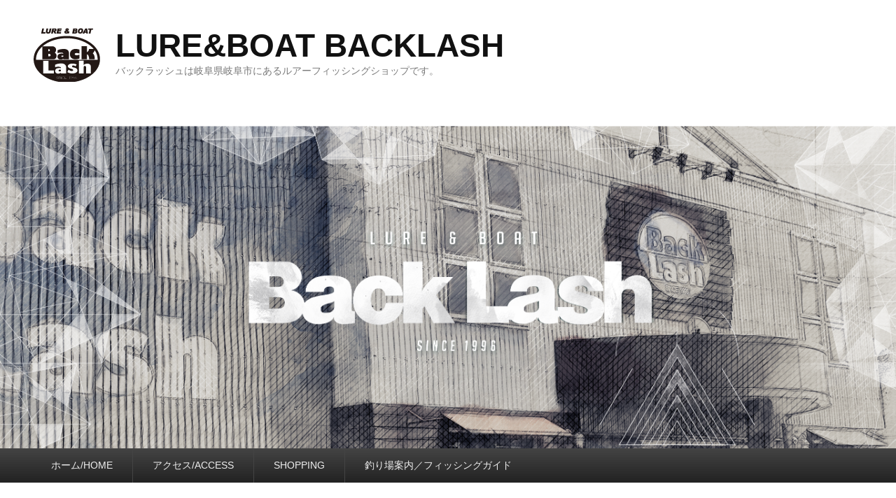

--- FILE ---
content_type: text/html; charset=UTF-8
request_url: https://backlash-shop.com/2021/02/22/arcana-%E3%82%A2%E3%83%AB%E3%82%AB%E3%83%8A%E3%80%80%E3%83%95%E3%82%A1%E3%83%BC%E3%82%B9%E3%83%88%E3%82%B5%E3%83%B3%E3%83%97%E3%83%AB/
body_size: 8864
content:
<!DOCTYPE html>
<html lang="ja">
<head>
<meta charset="UTF-8" />
<link rel="profile" href="https://gmpg.org/xfn/11" />
<link rel="pingback" href="https://backlash-shop.com/xmlrpc.php" />
<title>-ARCANA-(アルカナ)　ファーストサンプル &#8211; LURE&amp;BOAT BACKLASH</title>
<meta name="viewport" content="width=device-width, initial-scale=1.0"><link rel='dns-prefetch' href='//s.w.org' />
<link rel="alternate" type="application/rss+xml" title="LURE&amp;BOAT BACKLASH &raquo; フィード" href="https://backlash-shop.com/feed/" />
<link rel="alternate" type="application/rss+xml" title="LURE&amp;BOAT BACKLASH &raquo; コメントフィード" href="https://backlash-shop.com/comments/feed/" />
<link rel="alternate" type="application/rss+xml" title="LURE&amp;BOAT BACKLASH &raquo; -ARCANA-(アルカナ)　ファーストサンプル のコメントのフィード" href="https://backlash-shop.com/2021/02/22/arcana-%e3%82%a2%e3%83%ab%e3%82%ab%e3%83%8a%e3%80%80%e3%83%95%e3%82%a1%e3%83%bc%e3%82%b9%e3%83%88%e3%82%b5%e3%83%b3%e3%83%97%e3%83%ab/feed/" />
		<script type="text/javascript">
			window._wpemojiSettings = {"baseUrl":"https:\/\/s.w.org\/images\/core\/emoji\/12.0.0-1\/72x72\/","ext":".png","svgUrl":"https:\/\/s.w.org\/images\/core\/emoji\/12.0.0-1\/svg\/","svgExt":".svg","source":{"concatemoji":"https:\/\/backlash-shop.com\/wp-includes\/js\/wp-emoji-release.min.js?ver=5.2.21"}};
			!function(e,a,t){var n,r,o,i=a.createElement("canvas"),p=i.getContext&&i.getContext("2d");function s(e,t){var a=String.fromCharCode;p.clearRect(0,0,i.width,i.height),p.fillText(a.apply(this,e),0,0);e=i.toDataURL();return p.clearRect(0,0,i.width,i.height),p.fillText(a.apply(this,t),0,0),e===i.toDataURL()}function c(e){var t=a.createElement("script");t.src=e,t.defer=t.type="text/javascript",a.getElementsByTagName("head")[0].appendChild(t)}for(o=Array("flag","emoji"),t.supports={everything:!0,everythingExceptFlag:!0},r=0;r<o.length;r++)t.supports[o[r]]=function(e){if(!p||!p.fillText)return!1;switch(p.textBaseline="top",p.font="600 32px Arial",e){case"flag":return s([55356,56826,55356,56819],[55356,56826,8203,55356,56819])?!1:!s([55356,57332,56128,56423,56128,56418,56128,56421,56128,56430,56128,56423,56128,56447],[55356,57332,8203,56128,56423,8203,56128,56418,8203,56128,56421,8203,56128,56430,8203,56128,56423,8203,56128,56447]);case"emoji":return!s([55357,56424,55356,57342,8205,55358,56605,8205,55357,56424,55356,57340],[55357,56424,55356,57342,8203,55358,56605,8203,55357,56424,55356,57340])}return!1}(o[r]),t.supports.everything=t.supports.everything&&t.supports[o[r]],"flag"!==o[r]&&(t.supports.everythingExceptFlag=t.supports.everythingExceptFlag&&t.supports[o[r]]);t.supports.everythingExceptFlag=t.supports.everythingExceptFlag&&!t.supports.flag,t.DOMReady=!1,t.readyCallback=function(){t.DOMReady=!0},t.supports.everything||(n=function(){t.readyCallback()},a.addEventListener?(a.addEventListener("DOMContentLoaded",n,!1),e.addEventListener("load",n,!1)):(e.attachEvent("onload",n),a.attachEvent("onreadystatechange",function(){"complete"===a.readyState&&t.readyCallback()})),(n=t.source||{}).concatemoji?c(n.concatemoji):n.wpemoji&&n.twemoji&&(c(n.twemoji),c(n.wpemoji)))}(window,document,window._wpemojiSettings);
		</script>
		<style type="text/css">
img.wp-smiley,
img.emoji {
	display: inline !important;
	border: none !important;
	box-shadow: none !important;
	height: 1em !important;
	width: 1em !important;
	margin: 0 .07em !important;
	vertical-align: -0.1em !important;
	background: none !important;
	padding: 0 !important;
}
</style>
	<link rel='stylesheet' id='wp-block-library-css'  href='https://backlash-shop.com/wp-includes/css/dist/block-library/style.min.css?ver=5.2.21' type='text/css' media='all' />
<link rel='stylesheet' id='biz-cal-style-css'  href='https://backlash-shop.com/wp-content/plugins/biz-calendar/biz-cal.css?ver=2.2.0' type='text/css' media='all' />
<link rel='stylesheet' id='catchevolution_style-css'  href='https://backlash-shop.com/wp-content/themes/catch-evolution/style.css?ver=5.2.21' type='text/css' media='all' />
<link rel='stylesheet' id='genericons-css'  href='https://backlash-shop.com/wp-content/themes/catch-evolution/genericons/genericons.css?ver=3.4.1' type='text/css' media='all' />
<link rel='stylesheet' id='catchevolution-responsive-css'  href='https://backlash-shop.com/wp-content/themes/catch-evolution/css/responsive.css?ver=5.2.21' type='text/css' media='all' />
<script type='text/javascript' src='https://backlash-shop.com/wp-includes/js/jquery/jquery.js?ver=1.12.4-wp'></script>
<script type='text/javascript' src='https://backlash-shop.com/wp-includes/js/jquery/jquery-migrate.min.js?ver=1.4.1'></script>
<script type='text/javascript'>
/* <![CDATA[ */
var bizcalOptions = {"holiday_title":"\u5b9f\u5e97\u8217\u5b9a\u4f11\u65e5","wed":"on","temp_holidays":"2023-12-31\r\n2024-01-01\r\n2022-12-01\r\n2025-12-31\r\n2026-01-01\r\n\r\n","temp_weekdays":"2023-05-03\r\n2024-08-14\r\n2024-03-20\r\n","eventday_title":"\u30a4\u30d9\u30f3\u30c8\u958b\u50ac\u65e5","eventday_url":"","eventdays":"2025-04-20\r\n2025-05-24\r\n2025-06-21\r\n2025-07-06\r\n2025-07-12\r\n2025-11-29\r\n2026-01-02\r\n2026-01-03\r\n2026-01-04\r\n2026-01-31\r\n2026-02-01\r\n\r\n2025-10-05\r\n2025-10-04\r\n2025-11-01\r\n2025-11-15\r\n2024-01-03\r\n2024-01-04\r\n2024-02-18\r\n2024-03-02\r\n2024-03-03\r\n2024-04-7\r\n2024-04-13\r\n2024-04-20\r\n2024-06-30\r\n2025-01-25\r\n2025-01-26\r\n2022-07-10\r\n2022-07-24\r\n2023-10-01\r\n2024-12-14\r\n2020-01-03\r\n2020-01-04\r\n2023-01-02\r\n2023-01-03\r\n2023-01-04\r\n2023-03-19\r\n2023-03-25\r\n2023-03-26","month_limit":"\u5236\u9650\u306a\u3057","nextmonthlimit":"12","prevmonthlimit":"12","plugindir":"https:\/\/backlash-shop.com\/wp-content\/plugins\/biz-calendar\/","national_holiday":""};
/* ]]> */
</script>
<script type='text/javascript' src='https://backlash-shop.com/wp-content/plugins/biz-calendar/calendar.js?ver=2.2.0'></script>
<script type='text/javascript'>
/* <![CDATA[ */
var screenReaderText = {"expand":"expand child menu","collapse":"collapse child menu"};
/* ]]> */
</script>
<script type='text/javascript' src='https://backlash-shop.com/wp-content/themes/catch-evolution/js/catchevolution-menu.min.js?ver=20171025'></script>
<!--[if lt IE 9]>
<script type='text/javascript' src='https://backlash-shop.com/wp-content/themes/catch-evolution/js/catchevolution-ielte8.min.js?ver=3.7.3'></script>
<![endif]-->
<!--[if lte IE 6]>
<script type='text/javascript' src='https://backlash-shop.com/wp-content/themes/catch-evolution/js/pngfix.min.js?ver=5.2.21'></script>
<![endif]-->
<link rel='https://api.w.org/' href='https://backlash-shop.com/wp-json/' />
<link rel="EditURI" type="application/rsd+xml" title="RSD" href="https://backlash-shop.com/xmlrpc.php?rsd" />
<link rel="wlwmanifest" type="application/wlwmanifest+xml" href="https://backlash-shop.com/wp-includes/wlwmanifest.xml" /> 
<link rel='prev' title='リブレハンドルの別注カラー' href='https://backlash-shop.com/2021/02/11/%e3%83%aa%e3%83%96%e3%83%ac%e3%83%8f%e3%83%b3%e3%83%89%e3%83%ab%e3%81%ae%e5%88%a5%e6%b3%a8%e3%82%ab%e3%83%a9%e3%83%bc/' />
<link rel='next' title='ガンクラフト「ジョイクローラー178」ご購入抽選のご案内です。' href='https://backlash-shop.com/2021/03/18/%e3%82%ac%e3%83%b3%e3%82%af%e3%83%a9%e3%83%95%e3%83%88%e3%80%8c%e3%82%b8%e3%83%a7%e3%82%a4%e3%82%af%e3%83%ad%e3%83%bc%e3%83%a9%e3%83%bc178%e3%80%8d%e3%81%94%e8%b3%bc%e5%85%a5%e6%8a%bd%e9%81%b8/' />
<meta name="generator" content="WordPress 5.2.21" />
<link rel="canonical" href="https://backlash-shop.com/2021/02/22/arcana-%e3%82%a2%e3%83%ab%e3%82%ab%e3%83%8a%e3%80%80%e3%83%95%e3%82%a1%e3%83%bc%e3%82%b9%e3%83%88%e3%82%b5%e3%83%b3%e3%83%97%e3%83%ab/" />
<link rel='shortlink' href='https://backlash-shop.com/?p=925' />
<link rel="alternate" type="application/json+oembed" href="https://backlash-shop.com/wp-json/oembed/1.0/embed?url=https%3A%2F%2Fbacklash-shop.com%2F2021%2F02%2F22%2Farcana-%25e3%2582%25a2%25e3%2583%25ab%25e3%2582%25ab%25e3%2583%258a%25e3%2580%2580%25e3%2583%2595%25e3%2582%25a1%25e3%2583%25bc%25e3%2582%25b9%25e3%2583%2588%25e3%2582%25b5%25e3%2583%25b3%25e3%2583%2597%25e3%2583%25ab%2F" />
<link rel="alternate" type="text/xml+oembed" href="https://backlash-shop.com/wp-json/oembed/1.0/embed?url=https%3A%2F%2Fbacklash-shop.com%2F2021%2F02%2F22%2Farcana-%25e3%2582%25a2%25e3%2583%25ab%25e3%2582%25ab%25e3%2583%258a%25e3%2580%2580%25e3%2583%2595%25e3%2582%25a1%25e3%2583%25bc%25e3%2582%25b9%25e3%2583%2588%25e3%2582%25b5%25e3%2583%25b3%25e3%2583%2597%25e3%2583%25ab%2F&#038;format=xml" />
<!-- refreshing cache --><style type="text/css" id="custom-background-css">
body.custom-background { background-color: #ffffff; }
</style>
	</head>

<body data-rsssl=1 class="post-template-default single single-post postid-925 single-format-standard custom-background wp-custom-logo right-sidebar">


<div id="page" class="hfeed site">

	
    
	<header id="branding" role="banner">
    	
    	<div id="header-content" class="clearfix">

        	<div class="wrapper">
				<div id="logo-wrap" class="clearfix"><!-- refreshing transient cache -->
				<div id="site-logo" class="title-right"><a href="https://backlash-shop.com/" class="custom-logo-link" rel="home"><img width="100" height="77" src="https://backlash-shop.com/wp-content/uploads/2017/07/cropped-logob-4.png" class="custom-logo" alt="LURE&amp;BOAT BACKLASH" /></a></div><!-- #site-logo -->			<div id="site-details" class="normal">
												<p id="site-title"><a href="https://backlash-shop.com/" title="LURE&amp;BOAT BACKLASH" rel="home">LURE&amp;BOAT BACKLASH</a></p>
														<p id="site-description">バックラッシュは岐阜県岐阜市にあるルアーフィッシングショップです。</p>
					</div>
		</div><!-- #logo-wrap -->
            </div><!-- .wrapper -->

      	</div><!-- #header-content -->

    			<div id="header-image">
			<img src="https://backlash-shop.com/wp-content/uploads/2019/09/main_image.png" alt="" />
		</div>
	
	</header><!-- #branding -->

        
        <div id="header-menu">

                            <div id="access" class="menu-access-wrap clearfix">
                    <div id="mobile-primary-menu" class="mobile-menu-anchor primary-menu">
                        <button id="menu-toggle-primary" class="genericon genericon-menu">
                            <span class="mobile-menu-text">Menu</span>
                        </button>
                    </div><!-- #mobile-primary-menu -->

                    <div id="site-header-menu-primary" class="site-menu">
                        <nav id="access-primary-menu" class="main-navigation" role="navigation" aria-label="メインメニュー">
                            <h3 class="screen-reader-text">メインメニュー</h3>
                            <div class="menu-header-container wrapper"><ul class="menu"><li id="menu-item-49" class="menu-item menu-item-type-custom menu-item-object-custom menu-item-home menu-item-49"><a href="https://backlash-shop.com/">ホーム/HOME</a></li>
<li id="menu-item-63" class="menu-item menu-item-type-post_type menu-item-object-page menu-item-63"><a href="https://backlash-shop.com/%e3%82%a2%e3%82%af%e3%82%bb%e3%82%b9/">アクセス/ACCESS</a></li>
<li id="menu-item-57" class="menu-item menu-item-type-custom menu-item-object-custom menu-item-has-children menu-item-57"><a>SHOPPING</a>
<ul class="sub-menu">
	<li id="menu-item-48" class="menu-item menu-item-type-custom menu-item-object-custom menu-item-48"><a href="http://www.backlash.co.jp">BACKLASH本店</a></li>
	<li id="menu-item-51" class="menu-item menu-item-type-custom menu-item-object-custom menu-item-51"><a href="https://www.backlash.co.jp/e/">OVERSEAS</a></li>
	<li id="menu-item-52" class="menu-item menu-item-type-custom menu-item-object-custom menu-item-52"><a href="https://www.rakuten.ne.jp/gold/backlash/">BACKLASH楽天</a></li>
	<li id="menu-item-2246" class="menu-item menu-item-type-custom menu-item-object-custom menu-item-2246"><a href="https://store.shopping.yahoo.co.jp/backlash/">BACKLASH Yahoo!店</a></li>
</ul>
</li>
<li id="menu-item-76" class="menu-item menu-item-type-post_type menu-item-object-page menu-item-has-children menu-item-76"><a href="https://backlash-shop.com/%e3%83%95%e3%82%a3%e3%83%83%e3%82%b7%e3%83%b3%e3%82%b0%e3%82%ac%e3%82%a4%e3%83%89/">釣り場案内／フィッシングガイド</a>
<ul class="sub-menu">
	<li id="menu-item-2098" class="menu-item menu-item-type-custom menu-item-object-custom menu-item-2098"><a href="https://backlash-shop.com/%e9%87%a3%e3%82%8a%e5%a0%b4%e6%a1%88%e5%86%85%ef%bc%88bass%ef%bc%89/">釣り場案内（BASS）</a></li>
	<li id="menu-item-2099" class="menu-item menu-item-type-custom menu-item-object-custom menu-item-2099"><a href="https://backlash-shop.com/%e9%87%a3%e3%82%8a%e5%a0%b4%e6%a1%88%e5%86%85%ef%bc%88%e3%82%a8%e3%83%aa%e3%82%a2%e3%83%88%e3%83%a9%e3%82%a6%e3%83%88%ef%bc%89/">釣り場案内（エリアトラウト）</a></li>
	<li id="menu-item-2097" class="menu-item menu-item-type-custom menu-item-object-custom menu-item-2097"><a href="https://backlash-shop.com/%e3%83%95%e3%82%a3%e3%83%83%e3%82%b7%e3%83%b3%e3%82%b0%e3%82%ac%e3%82%a4%e3%83%89/">フィッシングガイド</a></li>
</ul>
</li>
</ul></div>                        </nav><!-- #access-primary-menu -->
                    </div><!-- #site-header-menu-primary -->
                </div><!-- #access -->
            
            
        </div><!-- #header-menu -->
    
	
	<div id="main" class="clearfix">
    	<div class="wrapper">

 			
            <div class="content-sidebar-wrap">

				
                <div id="primary">

                    
                    <div id="content" role="main">
                        
				
					<nav id="nav-single">
						<h3 class="assistive-text">投稿ナビゲーション</h3>
						<span class="nav-previous"><a href="https://backlash-shop.com/2021/02/11/%e3%83%aa%e3%83%96%e3%83%ac%e3%83%8f%e3%83%b3%e3%83%89%e3%83%ab%e3%81%ae%e5%88%a5%e6%b3%a8%e3%82%ab%e3%83%a9%e3%83%bc/" rel="prev"><span class="meta-nav">&larr;</span> 前へ</a></span>
						<span class="nav-next"><a href="https://backlash-shop.com/2021/03/18/%e3%82%ac%e3%83%b3%e3%82%af%e3%83%a9%e3%83%95%e3%83%88%e3%80%8c%e3%82%b8%e3%83%a7%e3%82%a4%e3%82%af%e3%83%ad%e3%83%bc%e3%83%a9%e3%83%bc178%e3%80%8d%e3%81%94%e8%b3%bc%e5%85%a5%e6%8a%bd%e9%81%b8/" rel="next">次へ <span class="meta-nav">&rarr;</span></a></span>
					</nav><!-- #nav-single -->

					
<article id="post-925" class="post-925 post type-post status-publish format-standard has-post-thumbnail hentry category-7 tag-183 tag-16 tag-19">
	<header class="entry-header">
		<h1 class="entry-title">-ARCANA-(アルカナ)　ファーストサンプル</h1>

		            <div class="entry-meta">
                <a href="https://backlash-shop.com/2021/02/22/arcana-%e3%82%a2%e3%83%ab%e3%82%ab%e3%83%8a%e3%80%80%e3%83%95%e3%82%a1%e3%83%bc%e3%82%b9%e3%83%88%e3%82%b5%e3%83%b3%e3%83%97%e3%83%ab/" title="10:37 PM" rel="bookmark"><time class="entry-date updated" datetime="2021-02-22T22:37:51+09:00" pubdate>2021年2月22日</time></a> <span class="sep">に</span> <span class="by-author"><span class="author vcard"><a class="url fn n" href="https://backlash-shop.com/author/backlash/" title="backlash のすべての投稿を表示" rel="author">backlash</a></span> <span class="sep">が投稿</span></span>                            </div><!-- .entry-meta -->
			</header><!-- .entry-header -->

	<div class="entry-content">
		
<p>バックラッシュオリジナルロッド　</p>



<p><strong>「ARCANA」</strong></p>



<p>ついにファーストサンプルが到着しました。</p>



<p>本番では少し変更がありますが大まかにはこんな感じ、という事でコスメを少し公開です。</p>



<figure class="wp-block-image"><a href="https://ameblo.jp/backlash1996/image-12658293290-14900412499.html"><img src="https://stat.ameba.jp/user_images/20210222/20/backlash1996/3f/ab/j/o0825064414900412499.jpg?caw=800" alt=""/></a></figure>



<p>細かいところ、すでにこだわりすぎて書ききれない。笑</p>



<p>せっかくなんでブログにて少しずつ公開していきますね。</p>



<figure class="wp-block-image"><a href="https://ameblo.jp/backlash1996/image-12658293290-14900412506.html"><img src="https://stat.ameba.jp/user_images/20210222/20/backlash1996/14/c1/j/o1080081014900412506.jpg?caw=800" alt=""/></a></figure>



<p>ブランクのテーパーやパワー、</p>



<p>ロッドの林と言えるほど大量のブランクスの中からじっくり時間をかけて念入りに選んだ。</p>



<figure class="wp-block-image"><a href="https://ameblo.jp/backlash1996/image-12658293290-14900412514.html"><img src="https://stat.ameba.jp/user_images/20210222/20/backlash1996/f8/a4/j/o1080080814900412514.jpg?caw=800" alt=""/></a></figure>



<p>細かい曲がり、パワー、用途もしっかり伝えた。</p>



<p>パーツも一点一点全て自身で選んだ。</p>



<p>そこからのサンプル。</p>



<p>正直めちゃくちゃ良いところまで来てます。</p>



<p>後は実践から改良。</p>



<p>もっともっと最高のロッドに。</p>



<p>「ARCANA」まだまだ続きます。</p>



<figure class="wp-block-image"><a href="https://ameblo.jp/backlash1996/image-12658293290-14900412518.html"><img src="https://stat.ameba.jp/user_images/20210222/20/backlash1996/c3/d2/j/o1080108014900412518.jpg?caw=800" alt=""/></a></figure>
			</div><!-- .entry-content -->

	<footer class="entry-meta">
		カテゴリー: <a href="https://backlash-shop.com/category/%e3%82%aa%e3%83%aa%e3%82%b8%e3%83%8a%e3%83%ab/" rel="category tag">オリジナル</a> &nbsp; タグ: <a href="https://backlash-shop.com/tag/%e3%82%aa%e3%83%aa%e3%82%b8%e3%83%8a%e3%83%ab%e3%83%ad%e3%83%83%e3%83%89/" rel="tag">オリジナルロッド</a>、<a href="https://backlash-shop.com/tag/%e3%83%87%e3%82%b8%e3%83%bc%e3%83%8e/" rel="tag">デジーノ</a>、<a href="https://backlash-shop.com/tag/%e3%83%90%e3%82%b9%e3%83%ad%e3%83%83%e3%83%89/" rel="tag">バスロッド</a>  &nbsp; 作成者: <a href="https://backlash-shop.com/author/backlash/">backlash</a> &nbsp; <a href="https://backlash-shop.com/2021/02/22/arcana-%e3%82%a2%e3%83%ab%e3%82%ab%e3%83%8a%e3%80%80%e3%83%95%e3%82%a1%e3%83%bc%e3%82%b9%e3%83%88%e3%82%b5%e3%83%b3%e3%83%97%e3%83%ab/" title="-ARCANA-(アルカナ)　ファーストサンプル へのパーマリンク" rel="bookmark">この投稿のパーマリンク</a>		
		
	</footer><!-- .entry-meta -->
</article><!-- #post-925 -->


						<div id="comments">
	
	
			<p class="nocomments">コメントは受け付けていません。</p>
	
	
</div><!-- #comments -->
				
			</div><!-- #content -->
		</div><!-- #primary -->
        
    <div id="secondary" class="widget-area" role="complementary">
        <div class="banner_box">
            <a href="https://line.me/R/ti/p/%40mwm7371o" target="_blank">
                <img src="https://backlash-shop.com/wp-content/themes/catch-evolution/images/banner/banner_01.jpg" alt="">
            </a>
        </div>
        <div class="banner_box">
            <a href="https://backlash-shop.com/orion/">
                <img src="https://backlash-shop.com/wp-content/themes/catch-evolution/images/banner/banner_02.png" alt="">
            </a>
        </div>
        <div class="banner_box">
            <a href="https://www.instagram.com/backlash_official/" target="_blank">
                <img src="https://backlash-shop.com/wp-content/themes/catch-evolution/images/banner/banner_03.png" alt="">
            </a>
        </div>
		<aside id="custom_html-3" class="widget_text widget widget_custom_html"><div class="textwidget custom-html-widget"><iframe src="https://www.google.com/maps/embed?pb=!1m0!4v1507345737472!6m8!1m7!1sCAoSLEFGMVFpcFA4UTFrRUZMeHZrZHc4STV2ZFN5dkh5RU1rQlF6X0hnVXROb1lW!2m2!1d35.424483415604!2d136.73047938607!3f168.74!4f-3.6200000000000045!5f0.7820865974627469" width="344" height="250" frameborder="0" style="border:0" allowfullscreen></iframe></div></aside><aside id="bizcalendar-3" class="widget widget_bizcalendar"><h3 class="widget-title">営業日カレンダー</h3><div id='biz_calendar'></div></aside>		<aside id="recent-posts-2" class="widget widget_recent_entries">		<h3 class="widget-title">新着情報</h3>		<ul>
											<li>
					<a href="https://backlash-shop.com/2026/01/16/%e3%81%bb%e3%81%bc%e5%88%9d%e3%82%81%e3%81%a6%e3%81%ae%e5%8c%97%e6%96%b9%e3%81%be%e3%81%99%e9%87%a3%e3%82%8a%e5%a0%b4/">ほぼ初めての北方ます釣り場</a>
											<span class="post-date">2026年1月16日</span>
									</li>
											<li>
					<a href="https://backlash-shop.com/2026/01/15/%e3%81%8a%e3%81%8b%e3%81%a3%e3%81%b1%e3%82%8a%e6%9c%80%e5%bc%b7%ef%bc%81%e3%80%90%e3%83%aa%e3%83%bc%e3%83%8b%e3%82%a2%e3%80%91%e3%82%bf%e3%82%a4%e3%82%bf%e3%83%b3/">おかっぱり最強！【リーニア】タイタン</a>
											<span class="post-date">2026年1月15日</span>
									</li>
											<li>
					<a href="https://backlash-shop.com/2026/01/14/%e3%80%90%e3%83%87%e3%83%97%e3%82%b9%e3%80%91%e3%82%b5%e3%82%a4%e3%83%89%e3%83%af%e3%82%a4%e3%83%b3%e3%83%80%e3%83%bc30%e5%91%a8%e5%b9%b4%e8%a8%98%e5%bf%b5%e9%99%90%e5%ae%9a%e3%83%a2%e3%83%87%e3%83%ab/">【デプス】サイドワインダー30周年記念限定モデル</a>
											<span class="post-date">2026年1月14日</span>
									</li>
											<li>
					<a href="https://backlash-shop.com/2026/01/13/%e3%80%90%e3%83%90%e3%83%83%e3%82%af%e3%83%a9%e3%83%83%e3%82%b7%e3%83%a5%e5%88%a5%e6%b3%a8%e3%80%91%e3%82%a2%e3%83%b3%e3%82%b0%e3%83%a9%e3%83%bc%e3%82%ba%e3%82%b7%e3%82%b9%e3%83%86%e3%83%a0%e3%80%80/">【バックラッシュ別注】アングラーズシステム　ドーナ</a>
											<span class="post-date">2026年1月13日</span>
									</li>
											<li>
					<a href="https://backlash-shop.com/2026/01/08/%e3%82%b7%e3%83%a3%e3%82%a4%e3%83%b3%e3%83%a9%e3%82%a4%e3%83%89%e3%81%aebacklash%e3%82%aa%e3%83%aa%e3%82%ab%e3%83%a9%e3%81%a7%e3%81%99/">シャインライドのBACKLASHオリカラです</a>
											<span class="post-date">2026年1月8日</span>
									</li>
					</ul>
		</aside><aside id="archives-2" class="widget widget_archive"><h3 class="widget-title">アーカイブ</h3>		<label class="screen-reader-text" for="archives-dropdown-2">アーカイブ</label>
		<select id="archives-dropdown-2" name="archive-dropdown">
			
			<option value="">月を選択</option>
				<option value='https://backlash-shop.com/2026/01/'> 2026年1月 </option>
	<option value='https://backlash-shop.com/2025/12/'> 2025年12月 </option>
	<option value='https://backlash-shop.com/2025/11/'> 2025年11月 </option>
	<option value='https://backlash-shop.com/2025/10/'> 2025年10月 </option>
	<option value='https://backlash-shop.com/2025/09/'> 2025年9月 </option>
	<option value='https://backlash-shop.com/2025/08/'> 2025年8月 </option>
	<option value='https://backlash-shop.com/2025/07/'> 2025年7月 </option>
	<option value='https://backlash-shop.com/2025/06/'> 2025年6月 </option>
	<option value='https://backlash-shop.com/2025/05/'> 2025年5月 </option>
	<option value='https://backlash-shop.com/2025/04/'> 2025年4月 </option>
	<option value='https://backlash-shop.com/2025/03/'> 2025年3月 </option>
	<option value='https://backlash-shop.com/2025/02/'> 2025年2月 </option>
	<option value='https://backlash-shop.com/2025/01/'> 2025年1月 </option>
	<option value='https://backlash-shop.com/2024/12/'> 2024年12月 </option>
	<option value='https://backlash-shop.com/2024/11/'> 2024年11月 </option>
	<option value='https://backlash-shop.com/2024/10/'> 2024年10月 </option>
	<option value='https://backlash-shop.com/2024/09/'> 2024年9月 </option>
	<option value='https://backlash-shop.com/2024/08/'> 2024年8月 </option>
	<option value='https://backlash-shop.com/2024/07/'> 2024年7月 </option>
	<option value='https://backlash-shop.com/2024/06/'> 2024年6月 </option>
	<option value='https://backlash-shop.com/2024/05/'> 2024年5月 </option>
	<option value='https://backlash-shop.com/2024/04/'> 2024年4月 </option>
	<option value='https://backlash-shop.com/2024/02/'> 2024年2月 </option>
	<option value='https://backlash-shop.com/2024/01/'> 2024年1月 </option>
	<option value='https://backlash-shop.com/2023/12/'> 2023年12月 </option>
	<option value='https://backlash-shop.com/2023/11/'> 2023年11月 </option>
	<option value='https://backlash-shop.com/2023/10/'> 2023年10月 </option>
	<option value='https://backlash-shop.com/2023/09/'> 2023年9月 </option>
	<option value='https://backlash-shop.com/2023/08/'> 2023年8月 </option>
	<option value='https://backlash-shop.com/2023/07/'> 2023年7月 </option>
	<option value='https://backlash-shop.com/2023/06/'> 2023年6月 </option>
	<option value='https://backlash-shop.com/2023/05/'> 2023年5月 </option>
	<option value='https://backlash-shop.com/2023/04/'> 2023年4月 </option>
	<option value='https://backlash-shop.com/2023/03/'> 2023年3月 </option>
	<option value='https://backlash-shop.com/2023/02/'> 2023年2月 </option>
	<option value='https://backlash-shop.com/2023/01/'> 2023年1月 </option>
	<option value='https://backlash-shop.com/2022/12/'> 2022年12月 </option>
	<option value='https://backlash-shop.com/2022/11/'> 2022年11月 </option>
	<option value='https://backlash-shop.com/2022/10/'> 2022年10月 </option>
	<option value='https://backlash-shop.com/2022/09/'> 2022年9月 </option>
	<option value='https://backlash-shop.com/2022/08/'> 2022年8月 </option>
	<option value='https://backlash-shop.com/2022/07/'> 2022年7月 </option>
	<option value='https://backlash-shop.com/2022/06/'> 2022年6月 </option>
	<option value='https://backlash-shop.com/2022/05/'> 2022年5月 </option>
	<option value='https://backlash-shop.com/2022/04/'> 2022年4月 </option>
	<option value='https://backlash-shop.com/2022/03/'> 2022年3月 </option>
	<option value='https://backlash-shop.com/2022/02/'> 2022年2月 </option>
	<option value='https://backlash-shop.com/2022/01/'> 2022年1月 </option>
	<option value='https://backlash-shop.com/2021/12/'> 2021年12月 </option>
	<option value='https://backlash-shop.com/2021/11/'> 2021年11月 </option>
	<option value='https://backlash-shop.com/2021/09/'> 2021年9月 </option>
	<option value='https://backlash-shop.com/2021/08/'> 2021年8月 </option>
	<option value='https://backlash-shop.com/2021/07/'> 2021年7月 </option>
	<option value='https://backlash-shop.com/2021/06/'> 2021年6月 </option>
	<option value='https://backlash-shop.com/2021/05/'> 2021年5月 </option>
	<option value='https://backlash-shop.com/2021/04/'> 2021年4月 </option>
	<option value='https://backlash-shop.com/2021/03/'> 2021年3月 </option>
	<option value='https://backlash-shop.com/2021/02/'> 2021年2月 </option>
	<option value='https://backlash-shop.com/2021/01/'> 2021年1月 </option>
	<option value='https://backlash-shop.com/2020/12/'> 2020年12月 </option>
	<option value='https://backlash-shop.com/2020/11/'> 2020年11月 </option>
	<option value='https://backlash-shop.com/2020/10/'> 2020年10月 </option>
	<option value='https://backlash-shop.com/2020/09/'> 2020年9月 </option>
	<option value='https://backlash-shop.com/2020/08/'> 2020年8月 </option>
	<option value='https://backlash-shop.com/2020/07/'> 2020年7月 </option>
	<option value='https://backlash-shop.com/2020/06/'> 2020年6月 </option>
	<option value='https://backlash-shop.com/2020/05/'> 2020年5月 </option>
	<option value='https://backlash-shop.com/2020/04/'> 2020年4月 </option>
	<option value='https://backlash-shop.com/2020/03/'> 2020年3月 </option>
	<option value='https://backlash-shop.com/2020/02/'> 2020年2月 </option>
	<option value='https://backlash-shop.com/2020/01/'> 2020年1月 </option>
	<option value='https://backlash-shop.com/2019/12/'> 2019年12月 </option>
	<option value='https://backlash-shop.com/2019/10/'> 2019年10月 </option>
	<option value='https://backlash-shop.com/2019/09/'> 2019年9月 </option>
	<option value='https://backlash-shop.com/2019/08/'> 2019年8月 </option>
	<option value='https://backlash-shop.com/2019/07/'> 2019年7月 </option>
	<option value='https://backlash-shop.com/2019/06/'> 2019年6月 </option>
	<option value='https://backlash-shop.com/2019/05/'> 2019年5月 </option>
	<option value='https://backlash-shop.com/2019/04/'> 2019年4月 </option>
	<option value='https://backlash-shop.com/2019/03/'> 2019年3月 </option>
	<option value='https://backlash-shop.com/2019/02/'> 2019年2月 </option>
	<option value='https://backlash-shop.com/2019/01/'> 2019年1月 </option>
	<option value='https://backlash-shop.com/2018/12/'> 2018年12月 </option>
	<option value='https://backlash-shop.com/2018/11/'> 2018年11月 </option>
	<option value='https://backlash-shop.com/2018/10/'> 2018年10月 </option>
	<option value='https://backlash-shop.com/2018/09/'> 2018年9月 </option>
	<option value='https://backlash-shop.com/2018/08/'> 2018年8月 </option>
	<option value='https://backlash-shop.com/2018/07/'> 2018年7月 </option>
	<option value='https://backlash-shop.com/2018/06/'> 2018年6月 </option>
	<option value='https://backlash-shop.com/2018/05/'> 2018年5月 </option>
	<option value='https://backlash-shop.com/2018/04/'> 2018年4月 </option>
	<option value='https://backlash-shop.com/2018/03/'> 2018年3月 </option>
	<option value='https://backlash-shop.com/2018/02/'> 2018年2月 </option>
	<option value='https://backlash-shop.com/2018/01/'> 2018年1月 </option>
	<option value='https://backlash-shop.com/2017/12/'> 2017年12月 </option>
	<option value='https://backlash-shop.com/2017/11/'> 2017年11月 </option>
	<option value='https://backlash-shop.com/2017/10/'> 2017年10月 </option>
	<option value='https://backlash-shop.com/2017/08/'> 2017年8月 </option>
	<option value='https://backlash-shop.com/2017/07/'> 2017年7月 </option>

		</select>

<script type='text/javascript'>
/* <![CDATA[ */
(function() {
	var dropdown = document.getElementById( "archives-dropdown-2" );
	function onSelectChange() {
		if ( dropdown.options[ dropdown.selectedIndex ].value !== '' ) {
			document.location.href = this.options[ this.selectedIndex ].value;
		}
	}
	dropdown.onchange = onSelectChange;
})();
/* ]]> */
</script>

		</aside><aside id="rss-3" class="widget widget_rss"><h3 class="widget-title"><a class="rsswidget" href="http://rssblog.ameba.jp/backlash1996/rss20.xml"><img class="rss-widget-icon" style="border:0" width="14" height="14" src="https://backlash-shop.com/wp-includes/images/rss.png" alt="RSS" /></a> <a class="rsswidget" href="https://ameblo.jp/backlash1996/">BACKLASHオフィシャルアメーバーブログ</a></h3><ul><li><a class='rsswidget' href='https://ameblo.jp/backlash1996/entry-12954253170.html'>【メガバス】 カゲロウ入荷！</a> <span class="rss-date">2026年1月22日</span><div class="rssSummary">メガバスさんのカゲロウMD98F入荷しました！  シーバスルアーの超定番！ シャロー域や表層域において、イナッ [&hellip;]</div></li><li><a class='rsswidget' href='https://ameblo.jp/backlash1996/entry-12954246007.html'>【クレイジーバススタジオ】ラベージ/アエラ今週入荷予定</a> <span class="rss-date">2026年1月22日</span><div class="rssSummary">クレイジーバススタジオさんの ジグヘッドスイミングロッド。 ラベージ/アエラ/RVS-711Lが今週入荷予定で [&hellip;]</div></li><li><a class='rsswidget' href='https://ameblo.jp/backlash1996/entry-12954233894.html'>【ノリーズ】ジュティーシャッド62SP　入荷しました！！</a> <span class="rss-date">2026年1月22日</span><div class="rssSummary">ノリーズさんよりジュティーシャッド62SP入荷しました✨新色も入荷してます😁 伊藤巧プロ監修のディケーターシャ [&hellip;]</div></li></ul></aside><aside id="search-2" class="widget widget_search">	<form method="get" id="searchform" action="https://backlash-shop.com/">
		<label for="s" class="assistive-text">検索開始</label>
		<input type="text" class="field" name="s" id="s" placeholder="Search" />
		<input type="submit" class="submit" name="submit" id="searchsubmit" value="検索開始" />
	</form>
</aside><aside id="media_image-2" class="widget widget_media_image"><h3 class="widget-title">店頭支払い方法</h3><img width="600" height="1200" src="https://backlash-shop.com/wp-content/uploads/2022/11/67acf17202d9b6ad9caae27f67e9ac26.png" class="image wp-image-1247  attachment-full size-full" alt="" style="max-width: 100%; height: auto;" title="店頭支払い方法" srcset="https://backlash-shop.com/wp-content/uploads/2022/11/67acf17202d9b6ad9caae27f67e9ac26.png 600w, https://backlash-shop.com/wp-content/uploads/2022/11/67acf17202d9b6ad9caae27f67e9ac26-150x300.png 150w, https://backlash-shop.com/wp-content/uploads/2022/11/67acf17202d9b6ad9caae27f67e9ac26-512x1024.png 512w" sizes="(max-width: 600px) 100vw, 600px" /></aside>
			
    </div><!-- #secondary .widget-area -->
		</div><!-- #content-sidebar-wrap -->
           
	</div><!-- .wrapper -->
</div><!-- #main -->

    

<footer id="colophon" role="contentinfo">
	
<div id="supplementary" class="one">
	<div class="wrapper">
		        <div id="first" class="widget-area" role="complementary">
            <aside id="widget_catchevolution_social_search_widget-2" class="widget widget_widget_catchevolution_social_search_widget">
		<div class="social-profile"><ul><li class="facebook"><a href="https://www.facebook.com/backlash1996/?fref=ts" title="Facebook" target="_blank">Facebook</a></li><li class="google-plus"><a href="https://ameblo.jp/backlash1996/" title="Google+" target="_blank">Google+</a></li><li class="instagram"><a href="https://www.instagram.com/backlash_official/?hl=ja" title="Instagram" target="_blank">Instagram</a></li><li class="social-search">	<form method="get" id="searchform" action="https://backlash-shop.com/">
		<label for="s" class="assistive-text">検索開始</label>
		<input type="text" class="field" name="s" id="s" placeholder="Search" />
		<input type="submit" class="submit" name="submit" id="searchsubmit" value="検索開始" />
	</form>
</li>
		</ul></div></aside>        </div><!-- #first .widget-area -->
            
            
           	</div><!-- .wrapper -->
</div><!-- #supplementary -->    
	<div id="site-generator">	
    	<div class="wrapper">	
			<div class="copyright">Copyright &copy; 2026 <a href="https://backlash-shop.com/" title="LURE&amp;BOAT BACKLASH" ><span>LURE&amp;BOAT BACKLASH</span></a> All Rights Reserved. </div><div class="powered"><span class="theme-name">Theme: Catch Evolution by </span><span class="theme-author"><a href="https://catchthemes.com/" target="_blank" title="Catch Themes">Catch Themes</a></span></div> 
       	</div><!-- .wrapper -->
    </div><!-- #site-generator -->
       
</footer><!-- #colophon -->

</div><!-- #page -->


<!-- refreshing cache --><script type='text/javascript' src='https://backlash-shop.com/wp-content/themes/catch-evolution/js/catchevolution-fitvids.min.js?ver=20130324'></script>
<script type='text/javascript' src='https://backlash-shop.com/wp-includes/js/wp-embed.min.js?ver=5.2.21'></script>

</body>
</html>